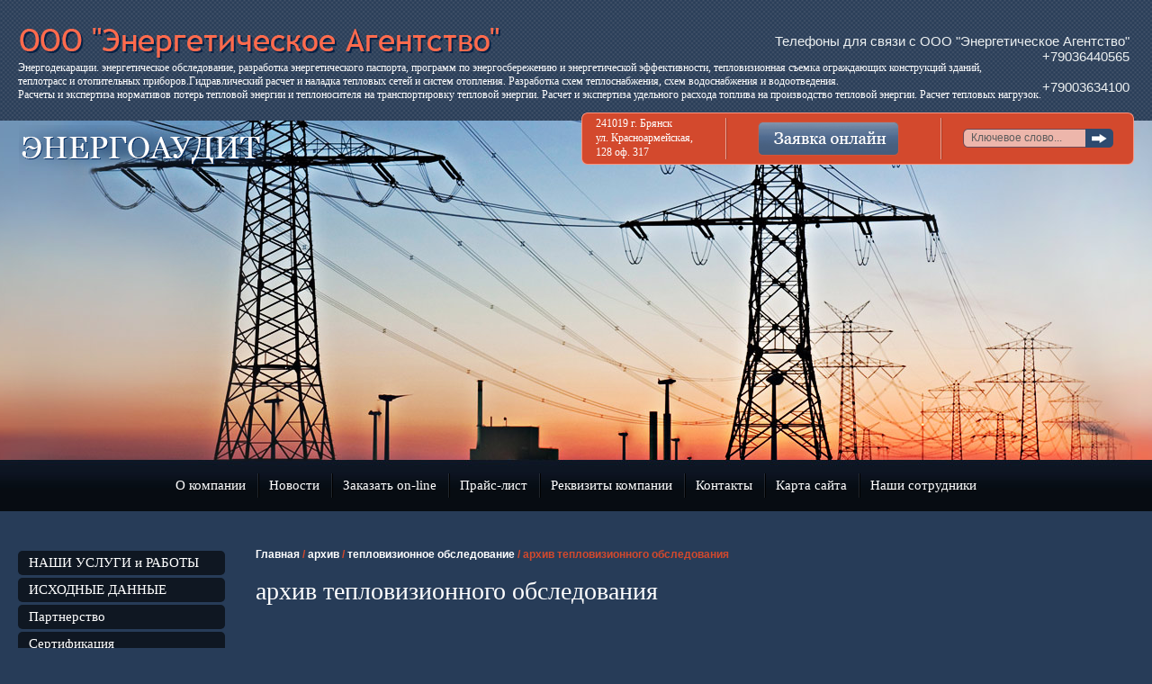

--- FILE ---
content_type: text/html; charset=utf-8
request_url: http://xn--80aebbhbaaczx4akjgtvhikb2h4f.xn--p1ai/arkhiv-teplovizionnogo-obsledovaniya
body_size: 5139
content:
<!DOCTYPE html>
<head>
<meta name='wmail-verification' content='98db71050b4c0dbe' />
<meta name="google-site-verification" content="OSksdKB46-gjbLi5u7rQabyX4IYnH5dxtCoIrRrKPKk" />
<meta name='yandex-verification' content='7cef68a4104e6e89' />
<meta charset="utf-8" />
<meta name="robots" content="all"/>
<meta http-equiv="Content-Type" content="text/html; charset=UTF-8" />
<meta name="description" content="архив тепловизионного обследования" />
<meta name="keywords" content="архив тепловизионного обследования" />
<meta name="SKYPE_TOOLBAR" content="SKYPE_TOOLBAR_PARSER_COMPATIBLE" />

<title>архив тепловизионного обследования</title>


<link rel='stylesheet' type='text/css' href='/shared/highslide-4.1.13/highslide.min.css'/>
<script type='text/javascript' src='/shared/highslide-4.1.13/highslide.packed.js'></script>
<script type='text/javascript'>
hs.graphicsDir = '/shared/highslide-4.1.13/graphics/';
hs.outlineType = null;
hs.showCredits = false;
hs.lang={cssDirection:'ltr',loadingText:'Загрузка...',loadingTitle:'Кликните чтобы отменить',focusTitle:'Нажмите чтобы перенести вперёд',fullExpandTitle:'Увеличить',fullExpandText:'Полноэкранный',previousText:'Предыдущий',previousTitle:'Назад (стрелка влево)',nextText:'Далее',nextTitle:'Далее (стрелка вправо)',moveTitle:'Передвинуть',moveText:'Передвинуть',closeText:'Закрыть',closeTitle:'Закрыть (Esc)',resizeTitle:'Восстановить размер',playText:'Слайд-шоу',playTitle:'Слайд-шоу (пробел)',pauseText:'Пауза',pauseTitle:'Приостановить слайд-шоу (пробел)',number:'Изображение %1/%2',restoreTitle:'Нажмите чтобы посмотреть картинку, используйте мышь для перетаскивания. Используйте клавиши вперёд и назад'};</script>

            <!-- 46b9544ffa2e5e73c3c971fe2ede35a5 -->
            <script src='/shared/s3/js/lang/ru.js'></script>
            <script src='/shared/s3/js/common.min.js'></script>
        <link rel='stylesheet' type='text/css' href='/shared/s3/css/calendar.css' /><link rel="icon" href="/favicon.ico" type="image/x-icon">


 
<script type="text/javascript">
hs.captionId = 'the-caption';
hs.outlineType = 'rounded-white';
widgets.addOnloadEvent(function() {
hs.preloadImages(5);
})
</script>



<link rel="stylesheet" href="/t/v4/images/styles.less.css">
<link rel="stylesheet" href="/t/v4/images/styles_articles_tpl.css" />

<link rel="canonical" href="/arkhiv-teplovizionnogo-obsledovaniya"/><!--[if lte IE 6]><link rel="stylesheet" href="style_ie.css" type="text/css" media="screen, projection" /><![endif]-->
<!--[if gte IE 9]><link href="/t/v4/images/stylesie.css" rel="stylesheet" type="text/css" /><![endif]-->
<!--[if IE]><script src="http://html5shiv.googlecode.com/svn/trunk/html5.js"></script><![endif]-->
<script type="text/javascript" src="/t/v4/images/less-1.3.0.min.js"></script>

</head>
<body>
<div class="wrap_left"></div>
<div class="wrap_right"></div>
<div class="wrapper">
	<header>
    <nav>
      <ul class="nav_top">
              <li><a href="/about" ><span>О компании</span></a></li>
              <li><a href="/news" ><span>Новости</span></a></li>
              <li><a href="/energoagentstvomail.ru" ><span>Заказать on-line</span></a></li>
              <li><a href="/price" ><span>Прайс-лист</span></a></li>
              <li><a href="/rekvizity-kompanii" ><span>Реквизиты компании</span></a></li>
              <li><a href="/contacts" ><span>Контакты</span></a></li>
              <li><a href="/map" ><span>Карта сайта</span></a></li>
              <li><a href="/catalog2" ><span>Наши сотрудники</span></a></li>
            </ul>
    </nav>
 		<a class="logo" href="http://xn--80aebbhbaaczx4akjgtvhikb2h4f.xn--p1ai"></a>
     <div class="slog"><p>Энергодекарации. энергетическое обследование, разработка энергетического паспорта, программ по энергосбережению и энергетической эффективности, тепловизионная съемка ограждающих конструкций&nbsp;зданий,</p>

<p>теплотрасс и отопительных приборов.Гидравлический расчет и наладка тепловых сетей и систем отопления. Разработка схем теплоснабжения, схем водоснабжения и водоотведения.</p>

<p>Расчеты и экспертиза нормативов потерь тепловой энергии и теплоносителя на транспортировку тепловой энергии. Расчет и экспертиза удельного расхода топлива на производство тепловой энергии. Расчет тепловых нагрузок.</p></div>
      <div class="name"></div>

       <div class="tel">
        <p><span style="color:#ecf0f1;">Телефоны для связи с OOO &quot;Энергетическое&nbsp;Агентство&quot;&nbsp;</span></p>

<p><span style="color:#ecf0f1;">+79036440565&nbsp;</span></p>

<p>&nbsp;</p>

<p><span style="color:#ecf0f1;">+79003634100&nbsp;</span></p> 
       </div>

       <div class="head_block">
          <div class="search">
            <form action="/search" method="get">
            <input name="search" type="text" class="text" onblur="this.value=this.value==''?'Ключевое слово...':this.value" onfocus="this.value=this.value=='Ключевое слово...'?'':this.value;" value="Ключевое слово..."/>
            <input type="submit" class="but" value="" />
            <re-captcha data-captcha="recaptcha"
     data-name="captcha"
     data-sitekey="6LcOAacUAAAAAI2fjf6MiiAA8fkOjVmO6-kZYs8S"
     data-lang="ru"
     data-rsize="invisible"
     data-type="image"
     data-theme="light"></re-captcha></form>
        </div>
        <a href="/zayavka-onlayn" class="request"></a>

        <div class="adds">
         <p><span style="font-family: georgia; color: #ffffff; font-size: 12px; line-height: 16px; display: block;">241019 г. Брянск<br />
ул. Красноармейская,<br />
128 оф. 317</span></p>
        </div>

        </div>

  </header>

	<section class="middle">
		<aside class="sideLeft">
       <nav>
         <ul class="left_menu">
		   	          <li><a href="/" ><span>НАШИ УСЛУГИ и РАБОТЫ</span></a></li>
	     	          <li><a href="/oprosnye-listy" ><span>ИСХОДНЫЕ ДАННЫЕ</span></a></li>
	     	          <li><a href="/catalog" ><span>Партнерство</span></a></li>
	     	          <li><a href="/serifikaciya" ><span>Сертификация</span></a></li>
	     	          <li><a href="/gallery" ><span>Фотогалерея</span></a></li>
	     	          <li><a href="/catalog1" ><span>Наши преимущества</span></a></li>
	     	          <li><a href="/otzyvy_klientov" ><span>Отзывы клиентов</span></a></li>
	     	          <li><a href="/zhaloby-v-fas" ><span>Жалобы в ФАС</span></a></li>
	     	          <li><a href="/zakonodatelnaya-baza" ><span>Законодательная база</span></a></li>
	              </ul>
       </nav>

              <div class="sertificate">
           <div class="title">тепловизионное обследование</div>
           <div class="text"><p style="text-align: center;"><a href="http://xn--80aebbhbaaczx4akjgtvhikb2h4f.xn--p1ai/gallery"><img src="/thumb/2/DM-WxMcIlfZ7cG4ELWb95w/r/d/buttons%2F3801406.png" class="mce-s3-button" style="float: left;" width="184" height="48" /></a><br />&nbsp;</p></div>
       </div>
       

            <div class="block">
           <div class="title"></div>
           <div class="text"><p align="center"><span style="font-family: 'arial black', 'avant garde'; font-size: 15pt;"><em><strong>Добро пожаловать, Вы зашли на наш официальный сайт!!!</strong></em></span></p>
<p></p></div>
       </div>
       

          <div class="news">
           <div class="name">Новости</div>
                  <div class="for">
               <div class="date">03/07/2013</div>
               <a href="/arkhiv-teplovizionnogo-obsledovaniya/news_post/46911421" class="title">Новости сайта!</a>
           </div>
           
       </div>
   
		</aside><!-- sideLeft -->

			<div class="content">

		            <div class="breadcrumbs"> 
            
<div class="page-path" data-url="/arkhiv-teplovizionnogo-obsledovaniya"><a href="/"><span>Главная</span></a> / <a href="/arkhiv"><span>архив</span></a> / <a href="/teplovizionnoye-obsledovaniye"><span>тепловизионное обследование</span></a> / <span>архив тепловизионного обследования</span></div>        </div>
        

        <h1>архив тепловизионного обследования</h1>



<div class="clear"></div>             
  		</div><!--content-->
     <div class="clear"></div> 
  	</section><!--middle-->
  <div class="f_blank"></div>
</div><!--wrapper -->

<footer>
  <nav>
    <ul class="nav_bot">
    			              <li><a href="/about" ><span>О компании</span></a></li>
   		  	  			              <li><a href="/news" ><span>Новости</span></a></li>
   		  	  			              <li><a href="/energoagentstvomail.ru" ><span>Заказать on-line</span></a></li>
   		  	  			              <li><a href="/price" ><span>Прайс-лист</span></a></li>
   		  	  			              <li><a href="/rekvizity-kompanii" ><span>Реквизиты компании</span></a></li>
   		  	  			              <li><a href="/contacts" ><span>Контакты</span></a></li>
   		  	  			              <li><a href="/map" ><span>Карта сайта</span></a></li>
   		  	  			              <li><a href="/catalog2" ><span>Наши сотрудники</span></a></li>
   		  	  		  </ul>
  </nav>
  <div class="adds_bot">
   <p><span style="font-family: arial; color: #ffff99; font-size: 12pt;">Адрес: 241019 г. Брянск, ул. Красноармейская, 128 оф.317<br />
E-mail:&nbsp;&nbsp;&nbsp;<span style="color: #ffff99;"><a href="mailto:energoagentstvo@mail.ru">energoagentstvo@mail.ru</a>&nbsp;; ea032@mail.ru&nbsp;</span></span></p>
  </div>
<div class="copy">&copy; 2013 - 2026 ООО Энергетическое агентство</div>
<div class="mega"><span style='font-size:14px;' class='copyright'><!--noindex--> Заказ, разработка, <span style="text-decoration:underline; cursor: pointer;" onclick="javascript:window.open('https://megagr'+'oup.ru/?utm_referrer='+location.hostname)" class="copyright">создание сайтов</span> в студии Мегагрупп. <!--/noindex-->

</span></div>
<div class="count"><!--LiveInternet counter--><script type="text/javascript"><!--
document.write("<a href='http://www.liveinternet.ru/click' "+
"target=_blank><img src='//counter.yadro.ru/hit?t11.1;r"+
escape(document.referrer)+((typeof(screen)=="undefined")?"":
";s"+screen.width+"*"+screen.height+"*"+(screen.colorDepth?
screen.colorDepth:screen.pixelDepth))+";u"+escape(document.URL)+
";"+Math.random()+
"' alt='' title='LiveInternet: показано число просмотров за 24"+
" часа, посетителей за 24 часа и за сегодня' "+
"border='0' width='88' height='31'><\/a>")
//--></script><!--/LiveInternet-->
<!--__INFO2026-01-19 01:57:27INFO__-->
</div>
</footer>
<!--megagroup.ru-->

<!-- assets.bottom -->
<!-- </noscript></script></style> -->
<script src="/my/s3/js/site.min.js?1768462484" ></script>
<script src="/my/s3/js/site/defender.min.js?1768462484" ></script>
<script >/*<![CDATA[*/
var megacounter_key="2ec74ea90774e6bb97dfbf7dd425ac00";
(function(d){
    var s = d.createElement("script");
    s.src = "//counter.megagroup.ru/loader.js?"+new Date().getTime();
    s.async = true;
    d.getElementsByTagName("head")[0].appendChild(s);
})(document);
/*]]>*/</script>
<script >/*<![CDATA[*/
$ite.start({"sid":674601,"vid":676725,"aid":744831,"stid":1,"cp":21,"active":true,"domain":"xn--80aebbhbaaczx4akjgtvhikb2h4f.xn--p1ai","lang":"ru","trusted":false,"debug":false,"captcha":3});
/*]]>*/</script>
<!-- /assets.bottom -->
</body>
</html>

--- FILE ---
content_type: text/css
request_url: http://xn--80aebbhbaaczx4akjgtvhikb2h4f.xn--p1ai/t/v4/images/styles.less.css
body_size: 2840
content:
@charset "utf-8";
article, aside, details, figcaption, figure, footer, header, hgroup, nav, section { display:block; }
audio, canvas, video { display:inline-block; }
.lt-ie8 audio, .lt-ie8 canvas, .lt-ie8 video {
  display:inline;
  min-height:0;
}
audio:not([controls]) { display:none; }
[hidden] { display:none; }
html, body, div, span, h1, h2, h3, h4, h5, h6, p, em, strong, sub, sup, b, u, i, dl, dt, dd, ol, ul, li, form, label, table, tbody, tfoot, thead, tr, th, td, article, aside, canvas, details, figcaption, figure, footer, header, hgroup, menu, nav, section, summary, time, mark, audio, video {
  margin:0;
  padding:0;
  border:0;
  outline:0;
  background:transparent;
  font-size:100%;
}
hr {
  display:block;
  height:1px;
  border:0;
  border-top:1px solid #bbb;
  margin:1em 0;
  padding:0;
}
sub, sup {
  font-size:75%;
  line-height:0;
  position:relative;
  vertical-align:baseline;
}
img {
  padding:0;
  border:0;
  outline:0;
  background:transparent;
  font-size:100%;
}
nav ul, nav ol {
  list-style:none;
  list-style-image:none;
  margin:0;
  padding:0;
}
html, button, input, select, textarea {
  font-family:sans-serif;
  color:#222;
}
mark {
  background:#ff0;
  color:#000;
  font-style:italic;
  font-weight:bold;
}
pre, code, kbd, samp {
  font-family:monospace, serif;
  font-size:1em;
}
ins {
  background:#ff9;
  color:#000;
  text-decoration:none;
}
body {
  margin:0;
  line-height:1.25;
  background:#fff;
}
pre {
  white-space:pre;
  white-space:pre-wrap;
}
ul, ol {
  margin:1em 0;
  padding:0 0 0 40px;
}
html {
  font-size:100%;
  overflow-y:scroll;
}
abbr[title] { border-bottom:1px dotted; }
p, pre, blockquote, dl { margin:1em 0; }
svg:not(:root) { overflow:hidden; }
img { vertical-align:middle; }
b, strong { font-weight:bold; }
dfn { font-style:italic; }
dd { margin:0 0 0 40px; }
label { cursor:pointer; }
small { font-size:85%; }
sub { bottom:-0.25em; }
time { display:inline; }
sup { top:-0.5em; }
figure { margin:0; }
q { quotes:none; }
form { margin:0; }
html, body {
  margin:0;
  padding:0;
  position:relative;
  height:100%;
  min-width:988px;
}
h1 { font-size:26px; }
h2 { font-size:23px; }
h3 { font-size:21px; }
h4 { font-size:18px; }
h5 { font-size:16px; }
h6 { font-size:16px; }
h1, h2, h3, h4, h5, h6 {
  font-weight:normal;
  font-family:georgia;
  color:#fff;
}
a:active, a:hover { outline:0; }
a { color:#d3492d; }
a:hover {
  text-decoration:none;
  color:#d3492d;
}
body {
  text-align:left;
  font:normal 15px Arial, Helvetica, sans-serif;
  color:#636262;
  min-width:980px;
  background:url(head.png) 0 0 repeat-x #273c58;
}
.wrap_left {
  background:url(wrap_left.png) 0 0 repeat-x;
  position:absolute;
  left:0;
  right:0;
  top:134px;
  width:50%;
  height:100%;
}
.wrap_right {
  background:url(wrap_right.png) 0 0 repeat-x;
  position:absolute;
  right:0;
  top:134px;
  width:50%;
  height:100%;
}
.wrapper {
  min-height:100%;
  height:auto !important;
  height:100%;
  position:relative;
  margin:0 auto;
  padding:0 20px;
  background:url(wrapper.jpg) 50% 134px no-repeat;
}
header {
  height:568px;
  position:relative;
}
header .logo {
  position:absolute;
  top:31px;
  left:2px;
  height:35px;
  width:534px;
  display:block;
  background:url(logo.png) 0 0 no-repeat;
}
header .slog {
  position:absolute;
  top:68px;
  left:0;
  font:12px 'trebuchet ms';
  color:#ffffff;
}
header .slog p { margin:0; }
header .name {
  position:absolute;
  top:139px;
  left:1px;
  background:url(name.png) 0 0 no-repeat;
  width:291px;
  height:56px;
}
header .tel {
  position:absolute;
  top:37px;
  right:1px;
  text-align:right;
}
header .tel p { margin:0; }
header .head_block {
  background:url(head_block.png) 0 0 no-repeat;
  width:614px;
  height:58px;
  position:absolute;
  top:125px;
  right:0;
}
header .head_block .search {
  background:url(search.png) 0 0 no-repeat;
  width:167px;
  height:21px;
  position:absolute;
  top:18px;
  right:23px;
}
header .head_block .search .text {
  border:none;
  background:none;
  font:normal 12px arial;
  color:#5c5c5c;
  margin:0;
  outline:none;
  padding:0 9px;
  width:118px;
  height:19px;
}
header .head_block .search .but {
  border:none;
  background:none;
  cursor:pointer;
  float:right;
  height:21px;
  width:31px;
}
header .head_block .request {
  position:absolute;
  top:10px;
  left:196px;
  background:url(request.png) 0 0 no-repeat;
  width:157px;
  height:38px;
}
header .head_block .adds {
  position:absolute;
  top:4px;
  left:16px;
}
header .head_block .adds p { margin:0; }
.nav_top {
  padding:0;
  margin:0;
  line-height:0;
  font-size:0;
  position:relative;
  top:526px;
  text-align:center;
}
.nav_top li {
  padding:0;
  margin:0;
  list-style:none;
  display:inline-block;
  *display:inline;
  background:url(top_menu_sep.png) 0 50% no-repeat;
}
.nav_top li:first-child { background:none; }
.nav_top li a {
  font:15px/27px georgia;
  padding:0 13px;
  color:#ffffff;
  display:inline-block;
  text-decoration:none;
  cursor:pointer;
}
.nav_top li a:hover {
  color:#fb7156;
  text-decoration:underline;
}
.middle {
  padding:41px 0 30px 230px;
  position:relative;
}
aside.sideLeft {
  float:left;
  margin-left:-230px;
  width:230px;
}
.clear { clear:both; }
.left_menu {
  padding:0;
  margin:3px 0 30px 0;
  font-size:0;
}
.left_menu li {
  padding:0;
  margin:3px 0;
  list-style:none;
  line-height:0;
  font-size:0;
}
.left_menu li a {
  font:15px georgia;
  color:#ffffff;
  background:#0f1722;
  display:block;
  text-decoration:none;
  cursor:pointer;
  -webkit-border-radius:5px;
  -moz-border-radius:5px;
  -o-border-radius:5px;
  border-radius:5px;
  behavior:url(/g/pie//pie.htc);
  position:relative;
  padding:5px 0 5px 12px;
}
.left_menu li a:hover { background:#d3492d; }
.sertificate {
  border:1px solid #7086a2;
  position:relative;
  padding:7px 10px 22px 10px;
  -webkit-border-radius:6px;
  -moz-border-radius:6px;
  -o-border-radius:6px;
  border-radius:6px;
  behavior:url(/g/pie//pie.htc);
  margin:27px 0 0 0;
}
.sertificate .title {
  font:22px georgia;
  color:#fff;
}
.sertificate .text { padding:17px 13px 0 14px; }
.sertificate .text img+img { margin:0 0 0 19px; }
.block {
  border:1px solid #7086a2;
  position:relative;
  padding:5px 20px 8px 19px;
  background:#d3492d;
  -webkit-border-radius:6px;
  -moz-border-radius:6px;
  -o-border-radius:6px;
  border-radius:6px;
  behavior:url(/g/pie//pie.htc);
  margin:29px 0 0 0;
}
.block .title {
  font:30px georgia;
  color:#fff;
  text-align:center;
}
.block .text {
  font:13px 'trebuchet ms';
  color:#ffffff;
  text-align:center;
  padding:10px 0 0 0;
}
.news {
  margin:29px 0 0 0;
  border:1px solid #7086a2;
  position:relative;
  -webkit-border-radius:6px;
  -moz-border-radius:6px;
  -o-border-radius:6px;
  border-radius:6px;
  behavior:url(/g/pie//pie.htc);
  padding:0 0 25px 0;
}
.news .name {
  font:30px georgia;
  color:#ffffff;
  padding:8px 0 7px 0;
  margin:0;
  text-align:center;
  background:url(news_sep.png) 50% 100% no-repeat;
}
.news .for {
  margin:0;
  padding:0 9px;
}
.news .for .date {
  font:14px 'times new roman';
  color:#d3492d;
  padding:17px 0 0 0;
}
.news .for .title {
  font:normal 13px arial;
  color:#ffffff;
  display:block;
  text-decoration:none;
  padding:6px 0 0 0;
}
.news .for .title:hover { text-decoration:underline; }
.content {
  padding:0 0 0 34px;
  float:left;
  width:100%;
  position:relative;
  box-sizing:border-box;
  -moz-box-sizing:border-box;
  font:13px arial;
  color:#ffffff;
}
.content .breadcrumbs {
  font:bold 12px arial;
  color:#d3492d;
  padding:0 0 18px 0;
}
.content .breadcrumbs a {
  color:#fff;
  text-decoration:none;
}
.content h1 {
  padding:0 0 10px 0;
  font:28px georgia;
  color:#ffffff;
}
.f_blank {
  clear:both;
  height:156px;
}
footer {
  height:156px;
  margin:-156px auto 0;
  z-index:1;
  position:relative;
  background:url(footer.png) 0 0 repeat;
}
footer .mega {
  position:absolute;
  top:127px;
  right:20px;
  font:normal 11px Arial, Helvetica, sans-serif;
  color:#fff;
}
footer .mega a { color:#fff; }
footer .copy {
  position:absolute;
  top:117px;
  left:19px;
  font:normal 11px Arial, Helvetica, sans-serif;
  color:#fff;
}
footer .count {
  position:absolute;
  top:82px;
  right:19px;
}
footer .adds_bot {
  position:absolute;
  top:74px;
  left:19px;
}
footer .adds_bot a { color:#fff; }
footer .adds_bot p { margin:0; }
.nav_bot {
  padding:0 0 9px 0;
  margin:0;
  line-height:0;
  font-size:0;
  position:relative;
  top:12px;
  text-align:center;
  background:url(foot_sep.png) 0 100% no-repeat;
}
.nav_bot li {
  padding:0;
  margin:0;
  list-style:none;
  display:inline-block;
  background:url(bot_menu_sep.png) 0 50% no-repeat;
}
.nav_bot li:first-child { background:none; }
.nav_bot li a {
  font:14px/19px georgia;
  color:#ffdad2;
  display:inline-block;
  padding:0 12px;
  text-decoration:none;
  cursor:pointer;
}
.nav_bot li a:hover {
  color:#fff;
  text-decoration:underline;
}
.table0 { border-collapse:collapse; }
table.table0 td { padding:5px; }
.table1 {
  border-collapse:collapse;
  border:1px solid #d3492d;
}
table.table1 td {
  padding:5px;
  border:1px solid #d3492d;
}
.table2 {
  border:1px solid #d3492d;
  border-collapse:collapse;
}
table.table2 th {
  padding:5px 0;
  border:1px solid #d3492d;
  background:#d3492d;
  color:#fff;
}
table.table2 td {
  padding:5px;
  border:1px solid #d3492d;
}
.thumb { color:#000; }


--- FILE ---
content_type: text/javascript
request_url: http://counter.megagroup.ru/2ec74ea90774e6bb97dfbf7dd425ac00.js?r=&s=1280*720*24&u=http%3A%2F%2Fxn--80aebbhbaaczx4akjgtvhikb2h4f.xn--p1ai%2Farkhiv-teplovizionnogo-obsledovaniya&t=%D0%B0%D1%80%D1%85%D0%B8%D0%B2%20%D1%82%D0%B5%D0%BF%D0%BB%D0%BE%D0%B2%D0%B8%D0%B7%D0%B8%D0%BE%D0%BD%D0%BD%D0%BE%D0%B3%D0%BE%20%D0%BE%D0%B1%D1%81%D0%BB%D0%B5%D0%B4%D0%BE%D0%B2%D0%B0%D0%BD%D0%B8%D1%8F&fv=0,0&en=1&rld=0&fr=0&callback=_sntnl1768809957074&1768809957074
body_size: 204
content:
//:1
_sntnl1768809957074({date:"Mon, 19 Jan 2026 08:05:57 GMT", res:"1"})

--- FILE ---
content_type: text/javascript
request_url: http://counter.megagroup.ru/api.js?v=6
body_size: 3461
content:
eval(function(p,a,c,k,e,r){e=function(c){return(c<a?'':e(parseInt(c/a)))+((c=c%a)>35?String.fromCharCode(c+29):c.toString(36))};if(!''.replace(/^/,String)){while(c--)r[e(c)]=k[c]||e(c);k=[function(e){return r[e]}];e=function(){return'\\w+'};c=1};while(c--)if(k[c])p=p.replace(new RegExp('\\b'+e(c)+'\\b','g'),k[c]);return p}('(q(w,d){v(w.F===G&&w.14!==G){w.F=w.14}v(w.F===G||w[\'X\']){4 W};w[\'X\']=4q;q 18(a){3 b="4r 4s 4t 4u 4v 4w 4x 4D 4E 4F 4G 4H 4I 4J 4K 4L 4M 4N 4O 4P 4Q 4R 4S 4T 4W 4X 50 51 52 53 59 5a 5b 5d 5e 5f 5g 5h 5i 5j 5k 5l 5m 5o 5q 5t 5v 5w 5A 5B 5C 5D 5G 5L 1a 1b 1c 1d 1e 1f 1g 1h 1i 1j 1k 1l 1m 1n 1o 1p 1q 1r 1s 1t 1u 1v 1w 1x 1y 1z 1A 1B 1C 1D 1E 1F 1G 1H 1I 1J 1K 1L 1M 1N 1O 1P 1Q 1R 1S 1T 1U 1V 1W 1X 1Y 1Z 20 21 22 23 24 25 26 27 28 29 2a 2b 2c 2d 2e 2f 2g 2h 2i 2j 2k 2l 2m 2n 2o 2p 2q 2r 2s 2t 2u 2v 2w 2x 2y 2z 2A 2B 2C 2D 2E 2F 2G 2H 2I 2J 2K 2L 2M 2N 2O 2P 2Q 2R 2S 2T 2U 2V 2W 2X 2Y 2Z 30 31 5X 33 34 35 36 37 38 39 3a 3b 3c 3d 3e 3f 3g 3h 3i 3j 3k 3l 3m 3n 3o 3p 3q 3r 3s 3t 3u 3v 3w 3x 3y 3z 3A 3B 3C 3D 3E 3F 3G 3H 3I 3J 3K 3L 3M 3N 3O 3P 3Q 3R 3S 3T 3U 3V 3W 3X 3Y 3Z 40 41 42 43 44 45 46 47 48 49 4a 4b 4c 4d 4e 4f 4g 4h 4i 4j 4k 4l 4m 4n 4o 4p";3 x=0,y=0,7=0;7=7^(-1);13(3 i=0,11=a.4y;i<11;i++){y=(7^a.4z(i))&4A;x="4B"+b.4C(y*9,8);7=(7>>>8)^x}4 7^(-1)};q I(a){3 b=d.L.17(\'; \');13(3 i=0,H;H=b[i]&&b[i].17(\'=\');i++){v(H[0]===a)4 H[1]||\'\'}4 W};3 c=I(\'z[Q]\');3 f=18(d.P);3 g=(c&&c===f)?1:0;q T(){B{B{3 a=5 12(\'E.E.6\');B{a.4U=\'4V\'}A(e){4\'6,0,0\'}}A(e){}4 5 12(\'E.E\').4Y(\'$4Z\').O(/\\D+/g,\',\').J(/^,?(.+),?$/)[1]}A(e){B{v(K.54["55/x-56-57"].58){4(K.R["S 19 2.0"]||K.R["S 19"]).5c.O(/\\D+/g,",").J(/^,?(.+),?$/)[1]}}A(e){}}4\'0,0,0\'};q U(){v(I(\'z[M]\')){4 0}d.L=\'z[M]=1; V=\'+5 o(5 o().C()+15*Y).Z()+\'; 10=/\';4 1};3 r=N(d.5n);3 s=((5p(p)==="G")?"":p.5r+"*"+p.5s+"*"+(p.16?p.16:p.5u));3 u=N(d.P);3 t=N(d.5x.5y(0,5z));3 h=T().J(/^(\\d+,?\\d+)/)[1];3 j=U();3 k=\'z\'+5 o().C();w[k]=q(a){d.L=\'z[Q]=\'+f+\'; V=\'+5 o(5 o().C()+Y).Z()+\'; 10=/\'};3 m=w.5E!==w.5F?1:0;3 l="r="+r+"&s="+s+"&u="+u+"&t="+t+"&5H="+h+"&M="+j+"&5I="+g+"&5J="+m+"&5K="+k+"&"+5 o().C();3 n=d.5M("5N");n.5O="//5P.5Q.5R/"+F+".5S?"+l;d.5T("5U")[0].5V(n)})(5W,32);',62,370,'|||var|return|new||crc|||||||||||||||||Date|screen|function|||||if||||_sntnl|catch|try|getTime||ShockwaveFlash|megacounter_key|undefined|pair|getCookie|match|navigator|cookie|en|encodeURIComponent|replace|URL|dd|plugins|Shockwave|getFlashVersion|isEntrance|expires|false|already_loaded|60000|toUTCString|path|iTop|ActiveXObject|for|sentinel_key||colorDepth|split|crc32|Flash|CFBA9599|B8BDA50F|2802B89E|5F058808|C60CD9B2|B10BE924|2F6F7C87|58684C11|C1611DAB|B6662D3D|76DC4190|01DB7106|98D220BC|EFD5102A|71B18589|06B6B51F|9FBFE4A5|E8B8D433|7807C9A2|0F00F934|9609A88E|E10E9818|7F6A0DBB|086D3D2D|91646C97|E6635C01|6B6B51F4|1C6C6162|856530D8|F262004E|6C0695ED|1B01A57B|8208F4C1|F50FC457|65B0D9C6|12B7E950|8BBEB8EA|FCB9887C|62DD1DDF|15DA2D49|8CD37CF3|FBD44C65|4DB26158|3AB551CE|A3BC0074|D4BB30E2|4ADFA541|3DD895D7|A4D1C46D|D3D6F4FB|4369E96A|346ED9FC|AD678846|DA60B8D0|44042D73|33031DE5|AA0A4C5F|DD0D7CC9|5005713C|270241AA|BE0B1010|C90C2086|5768B525|206F85B3|B966D409|CE61E49F|5EDEF90E|29D9C998|B0D09822|C7D7A8B4|59B33D17|2EB40D81|B7BD5C3B|C0BA6CAD|EDB88320|9ABFB3B6|03B6E20C|74B1D29A|EAD54739|9DD277AF|04DB2615|73DC1683|E3630B12|94643B84|0D6D6A3E|7A6A5AA8|E40ECF0B|9309FF9D|0A00AE27|7D079EB1|F00F9344|8708A3D2|1E01F268|6906C2FE|F762575D|806567CB|196C3671|6E6B06E7|FED41B76|89D32BE0|10DA7A5A|67DD4ACC|F9B9DF6F|8EBEEFF9|17B7BE43|60B08ED5|D6D6A3E8|A1D1937E|38D8C2C4|4FDFF252|D1BB67F1|A6BC5767|3FB506DD|48B2364B|D80D2BDA|AF0A1B4C|document|41047A60|DF60EFC3|A867DF55|316E8EEF|4669BE79|CB61B38C|BC66831A|256FD2A0|5268E236|CC0C7795|BB0B4703|220216B9|5505262F|C5BA3BBE|B2BD0B28|2BB45A92|5CB36A04|C2D7FFA7|B5D0CF31|2CD99E8B|5BDEAE1D|9B64C2B0|EC63F226|756AA39C|026D930A|9C0906A9|EB0E363F|72076785|05005713|95BF4A82|E2B87A14|7BB12BAE|0CB61B38|92D28E9B|E5D5BE0D|7CDCEFB7|0BDBDF21|86D3D2D4|F1D4E242|68DDB3F8|1FDA836E|81BE16CD|F6B9265B|6FB077E1|18B74777|88085AE6|FF0F6A70|66063BCA|11010B5C|8F659EFF|F862AE69|616BFFD3|166CCF45|A00AE278|D70DD2EE|4E048354|3903B3C2|A7672661|D06016F7|4969474D|3E6E77DB|AED16A4A|D9D65ADC|40DF0B66|37D83BF0|A9BCAE53|DEBB9EC5|47B2CF7F|30B5FFE9|BDBDF21C|CABAC28A|53B39330|24B4A3A6|BAD03605|CDD70693|54DE5729|23D967BF|B3667A2E|C4614AB8|5D681B02|2A6F2B94|B40BBE37|C30C8EA1|5A05DF1B|2D02EF8D|true|00000000|77073096|EE0E612C|990951BA|076DC419|706AF48F|E963A535|length|charCodeAt|0xFF|0x|substr|9E6495A3|0EDB8832|79DCB8A4|E0D5E91E|97D2D988|09B64C2B|7EB17CBD|E7B82D07|90BF1D91|1DB71064|6AB020F2|F3B97148|84BE41DE|1ADAD47D|6DDDE4EB|F4D4B551|83D385C7|AllowScriptAccess|always|136C9856|646BA8C0|GetVariable|version|FD62F97A|8A65C9EC|14015C4F|63066CD9|mimeTypes|application|shockwave|flash|enabledPlugin|FA0F3D63|8D080DF5|3B6E20C8|description|4C69105E|D56041E4|A2677172|3C03E4D1|4B04D447|D20D85FD|A50AB56B|35B5A8FA|42B2986C|DBBBC9D6|referrer|ACBCF940|typeof|32D86CE3|width|height|45DF5C75|pixelDepth|DCD60DCF|ABD13D59|title|substring|80|26D930AC|51DE003A|C8D75180|BFD06116|top|self|21B4F4B5|fv|rld|fr|callback|56B3C423|createElement|script|src|counter|megagroup|ru|js|getElementsByTagName|head|appendChild|window|36034AF6'.split('|'),0,{}))